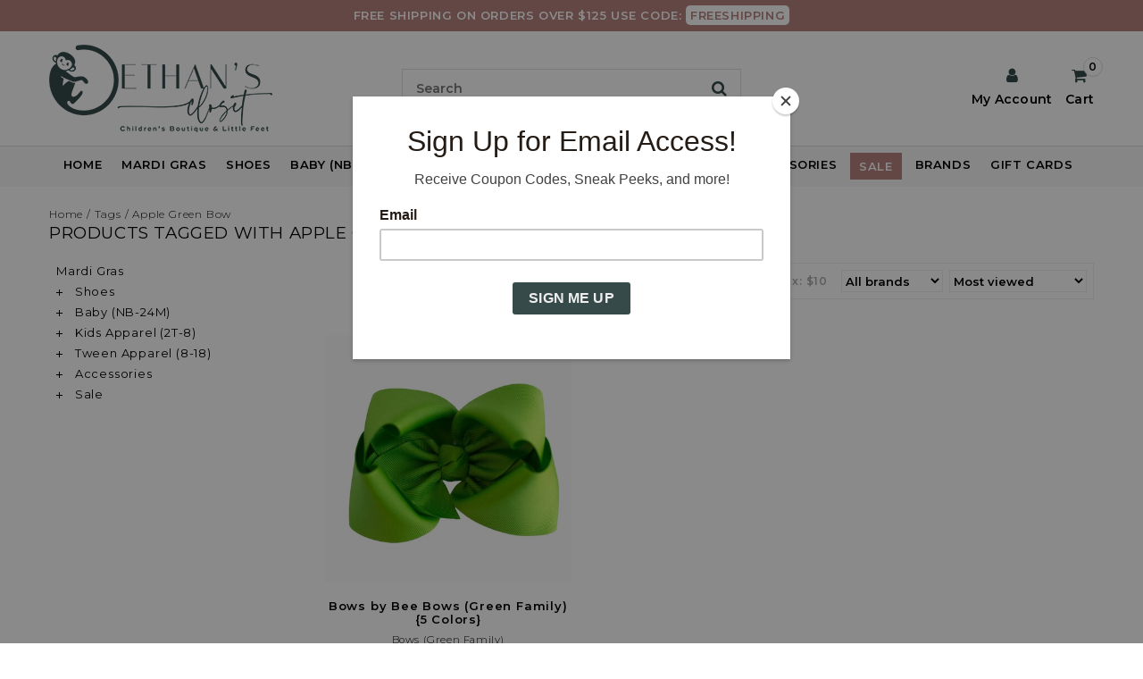

--- FILE ---
content_type: text/css; charset=UTF-8
request_url: https://cdn.shoplightspeed.com/shops/614962/themes/8146/assets/style.css?20250801124531
body_size: 9886
content:
/* Reset */
@import url('https://fonts.googleapis.com/css2?family=Italiana&display=swap');
html, body, div, span, applet, object, iframe, h1, h2, h3, h4, h5, h6, p, blockquote, pre, a, abbr, acronym, address, big, cite, code, del, dfn, em, img, ins, kbd, q, s, samp, small, strike, strong, sub, sup, tt, var, b, u, i, center, dl, dt, dd, ol, ul, li, fieldset, form, label, legend, table, caption, tbody, tfoot, thead, tr, th, td, article, aside, canvas, details, embed, figure, figcaption, footer, header, hgroup, menu, nav, output, ruby, section, summary, time, mark, audio, video {
	margin: 0;
	padding: 0;
	border: 0;
	font-size: 100%;
	font: inherit;
  text-transform: capitalize;
}
article, aside, details, figcaption, figure, fooster, header, hgroup, menu, nav, section {
	display: block;
}
blockquote, q {
	quotes: none;
}
blockquote:before, blockquote:after, q:before, q:after {
	content: '';
	content: none;
}
table {
	border-collapse: collapse;
	border-spacing: 0;
}
/* Basics */
body {
  font-weight: bold;
	font-size: 13px;
	letter-spacing: 0.6px;
	line-height: 1.8;
	-webkit-font-smoothing: antialiased;
	-webkit-text-size-adjust: 100%;
}
.container {
	background: #fff;
}
.content {
	border-left: 1px solid;
	margin-left: -1px;
}
.page-title {
	margin-bottom: 0px;
}
.page-title .title h1 {
	margin-top: 10px;
	letter-spacing: 0.8px;
	margin-bottom: 0px;
}
html {
	overflow: -moz-scrollbars-vertical;
	overflow-y: scroll;
}
.left {
	float: left!important;
}
.right {
	float: right!important;
}
.center {
	text-align: center;
	margin: auto;
}
.hidden {
	display: none;
}
/* Typography */
h1, h2, h3, h4, h5, h6 {
	font-weight: 500;
	line-height: 1.2125em;
	margin-bottom: 0.2em;
}
h1 {
  font-weight: bold;
	font-size: 1.6875em;
	text-transform: uppercase;
}
h2 {
	font-size: 1.4375em;
	text-transform: uppercase;
}
h3 {
  font-weight: bold;
  
	font-size: 1.375em;
	text-transform: uppercase;
}
h4 {
	font-size: 1.375em;
}
h5 {
	font-size: 1.375em;
}
h6 {
	font-size: 1.375em;
}
a h3 {
	text-decoration: none;
}
p {
	margin: 10px 0 0 0;
}
p img {
	margin: 0;
}
em {
	font-style: italic;
}
strong {
	font-weight: 600;
}
small {
	font-size: 90%;
}
hr {
	border: solid #f0f0f0;
	border-width: 1px 0 0;
	clear: both;
	margin: 0px;
	height: 0;
	width: 100%;
}
a, a:active, a:focus {
	outline: 0;
}
a:hover {
	color: #7c7c7c;
	-moz-transition: color 0.3s ease;
	-webkit-transition: color 0.3s ease;
	transition: color 0.3s ease;
}
.no-underline a, a.no-underline {
	text-decoration: none;
}
.line-through {
	text-decoration: line-through;
}
.line-through {
	color: #a9a9a9;
}
.text-left {
	text-align: left;
}
.text-right {
	text-align: right;
}
.text-center {
	text-align: center;
}
.text-justify {
	text-align: justify;
}
/* Links */
a {
	text-decoration: underline;
	outline: 0;
}
p a, p a:visited {
	line-height: inherit;
}
/* List */
ul, ol {
	list-style-position: inside;
}
.no-list-style ul, ul.no-list-style {
	list-style: none outside;
}
ul ul, ul ol, ol ol, ol ul {
	margin: 0.1em 0 0.1em 1em;
	font-size: 90%;
}
/* Input */
input[type="text"], input[type="password"], input[type="email"], textarea, select {
	padding: 6px 12px;
	outline: none;
	margin: 0;
	display: inline-block;
	background: #fff;
	-webkit-font-smoothing: antialiased;
	-webkit-text-size-adjust: 100%;
	height: 30px;
	with: 180px;
	border: 1px solid #dfdfdf;
	color: #b6b6b6;
}
input[type="text"], input[type="password"], input[type="email"], textarea {
	-webkit-appearance: none;
}
select {
	padding: 0;
}
textarea {
	min-height: 60px;
}
label {
	margin-right: 10px;
	display: inline-block;
}
input[type="checkbox"] {
	display: inline;
}
.clear {
	clear: both;
}
/* Buttons */
a.btn, .button, input[type="submit"], input[type="reset"], input[type="button"] {
	display: inline-block;
	font-size: 13px;
	text-decoration: none;
	cursor: pointer;
	padding: 6px 12px;
	text-transform: uppercase;
	text-align: center;
}
/* Select */
.select-wrap {
	margin-bottom: 8px;
}
.select-wrap .select {
	float: left;
	padding: 1px 8px;
	text-align: left;
	position: relative;
	z-index: 999;
}
.select-wrap .select .selected {
	margin-right: 20px;
}
.select-wrap .select ul {
	overflow: hidden;
	border-radius: 0px 0px 2px 2px;
	margin: 0px;
}
.select-wrap .select ul li, .select-wrap .select ul a {
	display: block;
}
/* Bootstrap */
.row.no-margin {
	margin-bottom: 0px;
}
.no-gutter > [class*='col-'], [class*='col-'].no-padding {
	padding-right:0;
	padding-left:0;
}
.products .col-md-2 {
	width: 20%!important;
	width: 20%!important;
}
.breadcrumbs {
	margin-top: 20px;
	font-weight: 300;
	letter-spacing: 0.8px;
	font-size: 12px;
}
.uppercase {
	text-transform: uppercase;
}
/* Header */
.offerbar {
	text-align: center;
	height: auto;
	background-color: black;
	color: white;
	line-height: 35px;
	font-size: 13px;
	font-weight: 600;
}
header {
	position: relative;
	min-height: 64px;
}
#formSearch input {
	background-image: url(search-icon.png);
	background-repeat: no-repeat;
	background-position: 177px;
	width: 201px;
	-moz-transition: all 0.3s;
	-webkit-transition: all 0.3s;
	transition: all 0.3s;
}
#formSearch input:hover {
	-moz-box-shadow: inset 0 0 3px #e5e5e5;
	-webkit-box-shadow: inset 0 0 3px #e5e5e5;
	box-shadow: inset 0 0 3px #e5e5e5;
	border: 1px solid #d5d5d5;
	-moz-transition: all 0.3s;
	-webkit-transition: all 0.3s;
	transition: all 0.3s;
}
#formSearch input:focus {
	border: 1px solid #adadad;
	-moz-transition: all 0.3s;
	-webkit-transition: all 0.3s;
	transition: all 0.3s;
}
header .customhallmarks {
	text-align: center;
	margin: 0 auto;
	width: 500px;
	margin-top: 18px;
}
header .customhallmarks a {
	text-decoration: none;
}
header .customhallmarks a img {
	margin-right: 20px;
}
.usp {
	align-content: center;
	-webkit-align-content: center;
	align-items: center;
	-webkit-align-items: center;
	border: 1px solid;
	display: -webkit-flex;
	display: flex;
	flex-wrap: wrap;
	-webkit-flex-wrap: wrap;
	justify-content: space-evenly;
	-webkit-justify-content: space-evenly;
	-webkit-justify-content: space-around;
	line-height: 29px;
	min-height: 30px;
	width: 100%;
}
.usp li {
	display: inline;
	margin: 0 15px;
	font-size: 12px;
	letter-spacing: 0.8px;
	font-weight: 600;
}
/* Topbar */
.topbar {
	letter-spacing: 0.2px;
	font-size: 12px;
	text-transform: uppercase;
	padding-top: 20px;
}
.topbar a {
	font-size: 12px;
}
.topbar ul {
	padding: 0px;
}
.topbar .select-wrap {
	margin-top: 6px;
}
.topbar .select-wrap .select {
	padding: 0px 0px;
}
.topbar .select-wrap .select .dropdown {
	display: none;
	position: absolute;
	margin-top: -1px;
	cursor: pointer;
	padding: 5px;
	padding-left: 5px;
	padding-top: 2px;
	-moz-transition: all 0.4s all;
	-webkit-transition: all 0.4s all;
	transition: 0.4s all;
	background-color: white;
}
.topbar .select-wrap .select .selected {
	margin-right: 15px;
	cursor: pointer;
}
.arrow-down {
	width: 0;
	height: 6px;
	border-top: 4px solid black;
	border-left: 3px solid transparent;
	border-right: 3px solid transparent;
	display: inline-block;
	cursor: pointer;
}
/* Shopping Cart */
.cart {
	position: relative;
}
.cart a:hover {
	color: #000;
}
.cart .cartcontent {
	width: 280px;
	position: absolute;
	z-index: 999999;
	right: 0px;
	background-color: white;
	border: 1px solid;
	padding: 20px;
	padding-top: 0px;
	display: none;
}
.cart .cartcontent .active-arrow {
	/*width: 0;
	border-top: 10px solid;
	border-left: 9px solid transparent;
	border-right: 9px solid transparent;
	cursor: pointer;
	position: absolute;
	top: 0px;
	z-index: 99999;
	right: 129px;*/
	display: none;
}
.products.products-cart {
	width: 240px;
	margin-top: 0px;
	padding-right: 0px;
}
.products.products-cart .product {
	margin-top: 20px;
}
.products.products-cart .product h4 a:hover {
	color: #7c7c7c;
}
.productsCart-info {
	margin-left: 20px;
	text-transform: none;
}
.productsCart-info p, .productsCart-info p strong {
	font-weight: 300;
	margin-top: 0px;
}
.cart .cartcontent .sum {
	border-top: 1px solid;
	margin-top: 20px;
	font-weight: 600;
}
.cart .cartcontent .sum strong {
	float: right;
	font-weight: 500;
}
.cart .cartcontent .buttons {
	margin-top: 30px;
}
.cart .cartcontent .buttons a:first-of-type {
	float: left;
	width: 114px;
	display: inline-block;
	height: 30px;
	line-height: 30px;
	text-align: center;
}
.cart .cartcontent .buttons a:nth-of-type(2) {
	float: right;
	width: 114px;
	display: inline-block;
	height: 30px;
	line-height: 30px;
	text-align: center;
}
/* Navbar */
nav {
	position: relative;
	min-height: 40px;
	display: table;
	width: 100%;
}
nav ul, nav ul li {
	margin: 0px;
}
nav .item {
	float: left;
	padding-right: 30px;
	height: 40px;
}
nav>ul {
	margin-left: 20px;
}
nav .item .itemLink {
	display: block;
	position: relative;
	z-index: 2;
	text-transform: uppercase;
	line-height: 40px;
	font-size: 13px;
	font-weight: bold;
	padding-left: 7px;
	padding-right: 7px;
}
.active-arrow {
	width: 0;
	border-top: 10px solid black;
	border-left: 9px solid transparent;
	border-right: 9px solid transparent;
	cursor: pointer;
	display: none;
	position: absolute;
	z-index: 99999;
}
nav .item.sub.hover .active-arrow {
	display: inline-block;
}
nav .subnavBlock {
	display: none;
	position: absolute;
	margin-top: -1px;
	z-index: 10;
	width: 100%;
	height: 302px;
	left: 0px;
	background-color: white;
}
nav .subnavBlock .catBanner {
	height: 100%;
	overflow: hidden;
}
nav .subnavBlock .catBanner img {
	float: left;
	position: absolute;
	left: 50%;
	margin-left: -250px;
}
nav .subnavBlock img {
	float: left;
}
nav .subnavBlockSmall {
	display: none;
	margin-top: -1px;
	z-index: 10;
	background-color: white;
	border: 1px solid black;
	min-width: 300px;
	min-height: 300px;
	position: absolute;
	padding-left: 20px;
	margin-left: -60px;
	padding-right: 30px;
}
nav .subnavBlockSmall h3 {
	padding-left: 0px;
	border-bottom: 1px solid #ededed;
	padding-bottom: 5px;
	display: block;
}
nav .subnavWrap {
	height: 100%;
}
nav .subnavWrap .subnav {
	padding: 15px;
	margin: 0;
	height: 140px;
	height: 100%;
	column-gap: 22px;
	-webkit-column-gap: 15px;
	-moz-column-gap: 22px;
	column-fill: auto;
	-webkit-column-fill: auto;
	-moz-column-fill: auto;
	overflow: hidden;
	z-index: 10;
}
nav .col-sm-6.subnavWrap .subnav {
	column-count: 3;
	-webkit-column-count: 3;
	-moz-column-count: 3;
}
nav .col-sm-12.subnavWrap .subnav {
	column-count: 4;
	-webkit-column-count: 4;
	-moz-column-count: 4;
}
nav .subnavWrap .subnav li {
	margin: 0 0 8px 10px;
	line-height: 1.5em;
}
nav .subnavWrap .subnav .subitem {
	background-color: white;
	margin-left: 20px;
}
nav .subnavWrap .subnav .subitemLink {
	display: inline-block;
	font-weight: 300;
	font-size: 1.2em;
}
nav .subnavWrap .subnav .subitem .subitemLink:hover {
	color: #b0b0b0;
}
nav .subnavWrap .subnav .subnav {
	top: 0;
	left: 80%;
	z-index: 980;
}
nav .subnavWrap .subnav .subnav .subitemLink {
	padding: 8px;
}
nav .subnavWrap .subnav li ul .subsubitem {
    margin: 6px 0 0 6px;
}
nav .subnavBlockSmall .subnavSmall {
	margin-top: 10px;
	-moz-column-count: 3;
	-webkit-column-count: 3;
	column-count: 3;
}
nav .subnavBlockSmall .subnavSmall li a {
	display: block;
	white-space: nowrap;
	text-decoration: none;
	padding-top: 4px;
	padding-bottom: 4px;
	font-weight: 300;
	letter-spacing: 0.8px;
	font-size: 11.5px;
}
nav h3 {
	text-transform: uppercase;
	font-size: 14px;
	letter-spacing: 0.8px;
	padding-left: 20px;
	padding-top: 20px;
	display: inline-block;
	font-weight: 500;
}
/* Footerbar */
.footerBar h3 {
	font-size: 13px;
	float: left;
	font-weight: 600;
	letter-spacing: 1.2px;
	padding-top: 17px;
	margin: 0px;
	margin-right: 20px;
	margin-bottom: 16px;
}
.footerBar .follow h3 {
	margin-right: 0px;
}
.footerBar .newsletter form {
	float: left;
}
.footerBar .newsletter #formNewsletterEmail {
	float: left;
	margin-top: 9.5px;
	border: 0px;
	width: 161px;
}
.footerBar .newsletter .btn {
	height: 30px;
	line-height: 13px;
	margin-top: 9px;
	margin-left: 5px;
	-moz-transition: all 0.4s;
	-webkit-transition: all 0.4s;
	transition: all 0.4s;
	overflow: hidden;
}
.footerBar .newsletter .btn span {
	font-family: 'Open Sans', helvetica, arial, sans-serif;
}
.footerBar form .btn:hover span {
	opacity: 0;
	-moz-transition: all 0.4s;
	-webkit-transition: all 0.4s;
	transition: all 0.4s;
}
.footerBar form .btn::before {
	left: 0;
	top: -50px;
	position: absolute;
	height: 100%;
	width: 100%;
	-webkit-transition: all 0.3s;
	-moz-transition: all 0.3s;
	transition: all 0.3s;
	font-size: 16px;
	text-align: center;
}
.footerBar form .btn:hover::before {
	top: 8px;
}
.footerBar .social-media {
	margin-top: 15px;
}
.footerBar .social-media img {
	float: left;
	width: 21px;
	margin-left: 6px;
}
/* Footer */
footer small {
	font-size: 11.3px;
	font-weight: 300;
}
footer h4 {
	font-size: 13px;
	font-weight: 500;
	margin-bottom: 5px;
}
footer a {
	text-decoration: none;
	letter-spacing: 0.8px;
}
footer a:hover {
	text-decoration: none;
}
.copyright {
	margin-top: 20px;
	margin-bottom: 20px;
}
/* Footer Features */
footer .footerFeatures .blogsummary {
	font-size: 11.6px;
	margin-top: 0px;
	font-weight: 300;
	letter-spacing: 0.8px;
}
footer .footerFeatures .cropper {
	width: 290px;
	height: 212px;
	overflow: hidden;
	margin-bottom: 16px;
}
footer .footerFeatures .cropper img {
	width: 100%;
}
footer .footerFeatures .hallmarks {
	margin-top: 20px;
	text-align: right;
}
footer .footerFeatures .hallmarks img {
	padding-left: 10px;
}
footer .footerFeatures .readfullpost {
	padding-left: 8px;
	padding-right: 8px;
	padding-top: 3px;
	padding-bottom: 3px;
	display: inline-block;
	margin-top: 5px;
	font-size: 11.6px;
	text-transform: uppercase;
	-moz-transition: background-color 0.2s ease;
	-webkit-transition: background-color 0.2s ease;
	transition: background-color 0.2s ease;
}
footer .footerFeatures .readfullpost:hover {
	text-decoration: none;
	-moz-transition: background-color 0.2s ease;
	-webkit-transition: background-color 0.2s ease;
	transition: background-color 0.2s ease;
}
footer .footerFeatures .blockFirst {
	float: left;
	padding-right: 20px;
}
footer .footerFeatures .blockSecond {
	float: left;
	padding-right: 20px;
}
footer .footerFeatures .blogWrapper {
	margin-bottom: 19px;
}
footer .footerFeatures .blockWrapper {
	float: left;
	padding-bottom: 16px;
}
footer .footerFeatures .blockThird {
	float: right;
}
footer .footerFeatures .blockThird .productInfo {
	font-size: 11.4px;
	font-weight: 500;
	text-align: center;
	margin-top: 10px;
}
footer .footerFeatures .blockThird .productInfo h4 {
	margin-bottom: 0px;
}
footer .footerFeatures .blockThird .facebook_feed {
	margin-top: -15px;
}
footer .footerFeatures .blockThird .twitter_feed {
	height: 252px;
	overflow: hidden;
	margin-top: -15px;
}
footer .footerFeatures .blogText {
	padding-left: 20px;
	max-width: 216px;
}
footer .footerFeatures h3, .tags h3 {
	font-size: 13px;
	font-weight: 600;
	margin-bottom: 16px;
	letter-spacing: 0.8px;
}
.tags {
	margin-bottom: 30px;
}
footer .footerFeatures #pinterest-container>span {
	box-shadow: none!important;
	padding: 0px!important;
}
footer .footerFeatures #pinterest-container>span>span:first-of-type {
	height: 0px!important;
}
/* Service Footer */
.serviceFooter .row {
	margin-top: 20px;
	font-size: 11.6px;
}
.serviceFooter li {
	list-style: none;
}
.serviceFooter li a {
	font-weight: 300;
	text-decoration: none;
}
.serviceFooter strong {
	font-weight: 500;
}
.serviceFooter .contact-description, .contact {
	font-weight: 300;
	overflow: hidden;
}
.serviceFooter .contact-description {
	margin-bottom: 10px;
	display: inline-block;
}
.serviceFooter .paymentMethods img {
	margin-bottom: 4px;
}
#updatesWidth {
	font-size: 13px;
	font-weight: 800;
}
/* Slider */
.headline .slider-prev {
	left: 20px;
}
.headline .slider-prev, .headline .slider-next {
	position: absolute;
	top: 50%;
	margin-top: -26px;
	opacity: 0;
	transition: all 0.3s;
}
.headline .slider-next {
	right: 20px;
}
.headline {
	position: relative;
}
.headline:hover .slider-prev, .headline:hover .slider-next {
	opacity: 1;
	transition: all 0.3s;
}
.slider {
	width: 100%;
	overflow: hidden;
}
.slider ul {
	width: 20000em;
	position: relative;
	list-style: none;
	margin: 0;
	padding: 0;
}
.slider li {
	float: left;
}
.slider img {
	display: block;
	max-width: 100%;
}
.slider-pagination {
	position: absolute;
	width: 100%;
	text-align: center;
	line-height: 0px;
	bottom: 15px;
	right: 0px;
	left: 0px;
}
.slider-pagination a {
	display: inline-block;
	height: 10px;
	width: 10px;
	-webkit-border-radius: 10px;
	-moz-border-radius: 10px;
	border-radius: 10px;
	text-indent: -9999px;
	margin: 0px 6px;
	padding: 0px;
	opacity: 0.5;
}
.slider-pagination a.active {
	opacity: 1;
}
/* Large Banners */
.banner {
	margin-top: 16px;
}
.banner .textbackground h4 {
	padding-left: 12px;
	padding-right: 12px;
	margin: 0px;
	padding-bottom: 9px;
	padding-top: 9px;
	font-size: 15px;
	letter-spacing: 0.8px;
}
.banner .textbackground {
	position: absolute;
	bottom: 25%;
	margin-right: 8px;
}
/* Small Banners */
.banner .imagehover {
	display: block;
	position: absolute;
	width: 100%;
}
.banner a:hover .imagehover {
	background-color: rgba(255, 255, 255, 0.1);
	-moz-transition: all 0.2s;
	-webkit-transition: all 0.2s;
	transition: all 0.2s;
}
.banner a:hover .textbackgroundSmall {
	opacity: 0.6;
	-moz-transition: all 0.2s;
	-webkit-transition: all 0.2s;
	transition: all 0.2s;
}
.banner .textbackgroundSmall {
	position: absolute;
	bottom: 0px;
	opacity: 0.3;
	height: 40px;
	-moz-transition: all 0.4s;
	-webkit-transition: all 0.4s;
	transition: all 0.4s;
	background-color: black;
	width: -moz-calc(100% - 16px);
	width: -webkit-calc(100% - 16px);
	width: calc(100% - 16px);
}
.banner .smallbanner {
	margin: 0px;
	font-size: 14px;
	letter-spacing: 1px;
	position: absolute;
	bottom: -2%;
	width: -moz-calc(100% - 16px);
	width: -webkit-calc(100% - 16px);
	width: calc(100% - 16px);
	text-align: center;
	margin-bottom: 16px;
}
/* Looks */
.price-look {
	display: none;
}
.fancybox .images {
	position: relative;
	display: inline-block;
	border: 1px solid #ededed;
}
.fancybox .images a {
	display: none;
	cursor: pointer;
	cursor: -moz-zoom-in;
	cursor: -webkit-zoom-in;
	max-height: 500px;
	max-width: 400px;
	overflow: hidden;
}
.fancybox .images a.first {
	display: block;
}
.fancybox .images a img {
	width: 100%;
	height: auto;
	-moz-transform: rotate(0);
}
.fancybox a, .zoom a {
	text-decoration: none;
}
.fancybox .thumbs {
	width: 302px;
}
.fancybox .thumbs a {
	cursor: pointer;
	float: left;
	width: 66px;
	height: 66px;
	margin: 10px 10px 0px 0px;
	border: 1px solid #ededed;
}
.fancybox .thumbs a.active {
	border-color: #ccc;
}
.fancybox .thumbs a.last {
	margin-right: 0px;
}
.fancybox .lookText {
	display: none;
	margin-bottom: 15px;
	float: none;
	text-align: left;
}
.fancybox .lookText p {
	font-size: 11.5px;
	font-weight: 300;
	margin-top: 5px;
}
.fancybox .lookText.first {
	display: block;
	float: left;
}
.fancybox .lookText .lookLinks {
	margin-top: 5px;
	font-size: 11.5px;
}
.fancybox .lookText .lookLinks p {
	margin-top: 15px;
	font-weight: 500;
	color: #d60000;
}
.fancybox .lookText .social-media {
	width: 235px;
	text-align: left;
	margin-top: 5px;
}
.fancybox .lookText .social-media .social-block {
	margin-left: 0px;
	margin-right: 10px;
	margin-top: 10px;
}
.fancybox .lookText .button {
	margin-top: 10px;
	padding: 6px 26px;
	-moz-transition: border-color 0.4s ease;
	-webkit-transition: border-color 0.4s ease;
	transition: border-color 0.4s ease;
	-moz-transition: background-color 0.2s ease;
	-webkit-transition: background-color 0.2s ease;
	transition: background-color 0.2s ease;
}
.fancybox .lookText .button:hover {
	background-color: white;
	-moz-transition: border-color 0.4s ease;
	-webkit-transition: border-color 0.4s ease;
	transition: border-color 0.4s ease;
	-moz-transition: background-color 0.2s ease;
	-webkit-transition: background-color 0.2s ease;
	transition: background-color 0.2s ease;
}
.fancybox .lookText .lookLinks a {
	text-decoration: underline;
}
.lookWrapper {
	text-align: center;
	margin-top: 50px;
}
.innerWrapper {
	border-top: none;
	margin: -15px 0 0 0!important;
	padding-top: 40px;
}
.lookWrapper h2 {
	text-align: center;
	display: inline-block;
	background-color: white;
	z-index: 9;
	padding-left: 10px;
	padding-right: 10px;
	font-size: 32px;
    font-family: "Italiana", sans-serif;
}
.fancybox .lookWrapper .images {
	float: left;
	padding-left: 0!important;
	padding-right: 0!important;
}
.fancybox .lookWrapper .imagehover {
	width: 360px;
	height: 100%;
	display: block;
	position: absolute;
	-moz-transition: all 0.6s;
	-webkit-transition: all 0.6s;
	transition: all 0.6s;
}
.fancybox .lookWrapper span.glyphicon {
	display: none;
	font-size: 16px;
	line-height: 25px;
	padding: 10px;
	border-radius: 45px;
	height: 45px;
	width: 45px;
	top: 50%;
	margin-top: -25px;
	margin-left: -25px;
	left: 50%;
	position: absolute;
	color: white;
	-moz-transition: all 0.5s;
	-webkit-transition: all 0.5s;
	transition: all 0.5s;
}
.fancybox .images>a:hover .imagehover {
	display: block;
	background-color: rgba(255, 255, 255, 0.2);
	-moz-transition: all 0.6s;
	-webkit-transition: all 0.6s;
	transition: all 0.6s;
}
.fancybox .images>a:hover span.glyphicon {
	display: block;
	background-color: rgba(0, 0, 0, 0.7);
	-moz-transition: all 0.5s;
	-webkit-transition: all 0.5s;
	transition: all 0.5s;
}
.fancybox .lookWrapper .thumbs .imagehover {
	width: 75px;
	height: 102px;
	display: block;
	position: absolute;
	-moz-transition: all 0.5s;
	-webkit-transition: all 0.5s;
	transition: all 0.5s;
}
.fancybox .lookWrapper .thumbs a:hover .imagehover {
	background-color: rgba(255, 255, 255, 0.2);
	-moz-transition: all 0.5s;
	-webkit-transition: all 0.5s;
	transition: all 0.5s;
}
.fancybox .lookWrapper .thumbs span.glyphicon {
	font-size: 14px;
	line-height: 19px;
	border-radius: 40px;
	height: 40px;
	width: 40px;
	top: 57%;
	left: 57%;
	-moz-transition: all 0.9s;
	-webkit-transition: all 0.9s;
	transition: all 0.9s;
}
.fancybox .lookWrapper .thumbs a:hover span.glyphicon {
	display: block;
	background-color: rgba(0, 0, 0, 0.7);
	-moz-transition: all 0.9s;
	-webkit-transition: all 0.9s;
	transition: all 0.9s;
}
.fancybox .lookWrapper .thumbs a {
	position: relative;
}
.fancybox .lookWrapper .thumbs {
	width: 86px;
	float: left;
	margin-right: 20px;
}
.fancybox .lookWrapper .thumbs a {
	width: 77px;
	height: 104px;
	margin: 0px;
	margin-left: 10px;
	margin-bottom: 10px;
	border: 1px solid #ededed;
}
.fancybox .lookWrapper h3 {
	text-transform: initial;
	font-size: 15px;
}
.fancybox {
	float: left;
}
.longbanner {
	float: left;
	margin-top: 10px;
}
.featured_products .clearfix-product {
	clear: none!important;
}
/* Instafeed */
.instafeed {
	margin-top: 26px;
	text-align: center;
	margin-bottom: 25px;
}
.instafeed h2 {
	text-align: center;
	display: inline-block;
	background-color: white;
	z-index: 9;
	padding-left: 10px;
	padding-right: 10px;
	font-size: 22px;
}
#instafeed {
	padding-top: 25px;
	border-top: 1px solid;
	margin-top: -16px;
}
#instafeed a {
	width: 50%;
	height: 50%;
	overflow: hidden!important;
	display: inline-block;
	position: relative;
}
#instafeed a:before {
	display: block;
	content: " ";
	width: 100%;
	padding-top: 100%;
}
#instafeed a img {
	padding: 5px;
	position: absolute;
	top: 0;
	bottom: 0;
	left: 0;
	right: 0;
	width: 100%;
}
#instafeed p {
	font-weight: 300;
	margin-top: 0px;
}
/* New Products */
.featured {
	position: relative;
	margin-top: 50px;
	text-align: center;
	padding: 0px;
}
.featured .slider {
	height: 100%;
	margin: 40px auto 0 auto;
	overflow: hidden;
	position: relative;
}
.featured .border {
	border-top: none;
	margin-top: -15px;
/* 	margin-bottom: 50px; */
}
.featured h2 {
	text-align: center;
	display: inline-block;
	background-color: white;
	z-index: 9;
	padding-left: 10px;
	padding-right: 10px;
	font-size: 32px;
  font-family: "Italiana", sans-serif;
}
.featured .productInfo h4 {
	font-size: 11.5px;
	margin-top: 15px;
	font-weight: 600;
}
.featured .slider-prev img {
	float: left;
	margin-top: -200px;
	position: relative;
}
.featured .slider li {
	width: 260px;
	margin-left: 18px;
	margin-right: 18px;
}
.featured .slider-next img {
	float: right;
	margin-top: -200px;
	position: relative;
}
.newProduct {
	position: relative;
}
.newProduct .new {
	border-radius: 50%;
	position: absolute;
	top: 20px;
	left: 20px;
	width: 45px;
	height: 45px;
	text-align: center;
	line-height: 45px;
/* 	bottom: -5px; */
	text-transform: uppercase;
	font-weight: 600;
	letter-spacing: 0.8px;
	-moz-transition: all 0.3s;
	-webkit-transition: all 0.3s;
	transition: all 0.3s;
}
.newProduct a {
	width: 160px;
	height: 200px;
}
.newProduct a:hover .new {
	width: 55px;
	height: 55px;
	line-height: 55px;
	-moz-transition: all 0.3s;
	-webkit-transition: all 0.3s;
	transition: all 0.3s;
	font-size: 15px;
}
/* Product Features */
.product .image-wrap {
	position: relative;
}
.product .image-wrap .producthover {
	position: absolute;
	opacity: 0;
	width: 100%;
	height: 35px;
	line-height: 33px;
	background-color: white;
	bottom: 0px;
	text-align: center;
	border-top: 1px solid #ededed;
	text-transform: uppercase;
	-moz-transition: all 0.4s;
	-webkit-transition: all 0.4s;
	transition: all 0.4s;
}
.product .image-wrap .producthover a {
	text-decoration: none;
	letter-spacing: 0.5px;
	font-size: 14px;
}
.product .image-wrap:hover .producthover {
	opacity: 1;
	bottom: 15px;
	-moz-transition: all 0.4s;
	-webkit-transition: all 0.4s;
	transition: all 0.4s;
}
.product .image-wrap .sold-out {
	position: absolute;
	top: 50%;
	text-align: center;
	width: 100%;
	margin-top: -15px;
}
.product .image-wrap .uitverkocht {
	padding-top: 3px;
	padding-bottom: 3px;
	text-transform: uppercase;
	width: 100%;
	display: block;
}
.product .image-wrap .productdiscount {
	width: 45px;
	height: 45px;
	border-radius: 50%;
	text-align: center;
	line-height: 45px;
	position: absolute;
	top: -10px;
	right: -10px;
}
/* Left Navigation */
.leftNav {
	margin-top: 20px;
	letter-spacing: 0.8px;
}
.leftNav li {
	list-style: none;
}
.leftNav a {
	text-decoration: none;
}
.leftNav .item {
	font-weight: 500;
	cursor: pointer;
}
.leftNav .subitemLink {
	font-weight: 300;
}
.leftNav .item .navbarleft_subnav {
	margin-left: 20px;
}
.leftNav .item.active .navbarleft_subnav {
	margin-left: 20px;
}
.leftNav img {
	margin-right: 10px;
}
/* Collection Right Side */
.categoryTitelContainer h1 {
	text-align: center;
	font-size: 36px;
	font-weight: 300;
	letter-spacing: 0.8px;
	color: white;
	position: absolute;
	top: 50%;
	transform: translateY(-50%);
	word-break: break-word;
	left: 0;
	right: 0;
}
.categoryTitelContainer {
	color: #fff;
	width: 31%;
	margin-right: 0px!important;
}
.collectioncontent {
	width: 720px;
	font-weight: 300;
}
.filters {
	padding-right: 0px;
	margin-top: 20px;
	border: 1px solid #ededed;
	min-height: 40px;
}
.filters label {
	line-height: 37px;
	margin-right: 15px;
	color: #a9a9a9;
	letter-spacing: 0.8px;
}
.price-filter {
	font-size: 80%;
	margin-top: 9px;
	margin-right: 15px;
}
.price-filter .min, .price-filter .max {
	float: left;
	color: #a9a9a9;
	letter-spacing: 0.8px;
	font-size: 12px;
}
.price-filter .min {
	margin-right: 5px;
}
#collection-filter-price {
	height: 12px;
	border: 1px solid #858585;
	margin: 5px 4px 8px 8px;
	position: relative;
	width: 100px;
	float: left;
	margin-right: 10px;
}
#collection-filter-price .ui-slider-range {
	border: 1px solid #858585;
	margin: -1px 0 0 -1px;
	position: absolute;
	height: 12px;
}
#collection-filter-price .ui-slider-handle {
	display: block;
	position: absolute;
	width: 7px;
	height: 16px;
	border: 0;
	top: -3px;
	margin-left: -5px;
	cursor: col-resize;
	border: 1px solid #858585;
	background-color: white;
	outline: none;
}
.filter {
	margin-top: 15px;
}
.filter strong {
	font-weight: 400;
}
.filter label {
	font-weight: 300;
}
select.brand, select.sort {
	border: 1px solid #ededed;
	height: 25px;
	margin-right: 7px;
	margin-top: 7px;
	color: black;
}
.no-products-found {
	text-align: center;
	margin-top: 10px;
}
/* Collection List Style */
.grid-list div {
	cursor: pointer;
}
.grid-list .grid {
	padding: 5px;
	line-height: 27px;
	height: 39px;
	width: 42px;
	text-align: center;
	border-left: 1px solid #ededed;
}
.grid-list .grid img {
	width: 15px;
}
.grid-list .list {
	padding: 5px;
	line-height: 27px;
	height: 39px;
	width: 42px;
	text-align: center;
	border-right: 1px solid #ededed;
	border-left: 1px solid #ededed;
}
.pager {
	margin-top: 40px;
	padding-left: 15px;
	padding-right: 15px;
	font-weight: 300;
}
.pager ul {
	border: 1px solid #e5e5e5;
}
.pager ul li {
	float: left;
}
.pager ul li a {
	float: left;
	padding: 5px 13px;
	line-height: 20px;
	text-decoration: none;
	border-right: 1px solid #f0f0f0;
}
.pager ul li a .glyphicon {
	font-size: 10px;
	line-height: 18px;
}
.pager ul li:last-child a {
	border-right: 0px;
}
.pager ul li.active a {
	background-color: #f7f7f7;
}
.pager ul li.disabled {
	pointer-events: none;
	opacity: 0.5;
}
/* Catalog */
.category a {
	text-decoration: none;
}
.category a h3 {
	text-transform: none;
	font-size: 13px;
	letter-spacing: 0.8px;
}
.categories .col-md-3 {
	margin-bottom: 20px;
}
.categories .category a h3 {
	font-size: 16px;
	padding-top: 10px;
	text-transform: uppercase;
	letter-spacing: 0.8px;
	font-weight: 600;
}
.categories .category {
	text-align: center;
	min-height: 190px;
}
.categories .category img.img-responsive {
    border-radius: 50%;
}
.categories {
	margin-top: 27px;
}
/* Product */
.product {
	margin-top: 40px;
}
.product.last {
	margin-right: 0px;
}
.product .info {
	margin-top: 20px;
	min-height: 45px;
}
.product .info a h3 {
	text-transform: none;
	font-size: 13px;
	letter-spacing: 0.8px;
}
.productDescription {
	display: block;
	max-height: 43px;
	overflow: hidden;
	font-size: 11.6px;
	font-weight: 200;
	margin-top: 5px;
}
.product-wrap {
	margin-top: 10px;
	margin-bottom: 0px;
}
.zoombox.fancybox {
	line-height: 0px;
}
.zoombox.fancybox .images {
	position: relative;
	display: inline-block;
	border: 1px solid #ededed;
	border-radius: 2px;
}
.zoombox.fancybox .images a {
	display: none;
	cursor: pointer;
	cursor: -moz-zoom-in;
	cursor: -webkit-zoom-in;
	overflow: hidden;
	width: 100%;
	height: auto;
}
.zoombox.fancybox .zoomImg {
	width: auto;
	height: auto;
}
.zoombox.fancybox .images a.first {
	display: block;
}
.thumbsWrapper .thumbs a {
	cursor: pointer;
}
.thumbsWrapper .thumbs a {
	border: 1px solid #ededed;
	margin-bottom: 10px;
	width: 77px;
	height: 102px;
	margin-right: 11px;
	float: left;
}
.thumbsWrapper .thumbs a.last {
	margin-right: 0px;
}
.thumbsWrapper {
	padding-right: 0px;
}
/* Product Share */
.sharethis-inline-share-buttons {
	padding-top: 40px;
}
.social-media .social-block {
	display: inline-block;
	vertical-align: top;
	margin-left: 5px;
}
.social-media .social-block.social-block-google {
	width: 57px;
	height: 20px;
}
.social-media .social-block.social-block-twitter {
	width: 94px;
	height: 20px;
}
.social-media .social-block.social-block-addthis {
	width: 20px;
	height: 16px;
	padding: 2px 0;
}
.social-media .fb_iframe_widget {
	line-height: 17px;
}
.social-media {
	margin-top: 20px;
	font-size: 11.6px;
	padding-left: 0px;
	line-height: 17px;
}
/* Product Details */
.product-details .price {
  font-weight: bold;
	font-size: 16px;
	line-height: 22px;
	border-bottom: 1px solid #ededed;
	padding-bottom: 20px;
	margin-bottom: 15px;
}
.product-details .price small {
  font-style: italic;
	font-size: 11px;
	font-weight: 300;
}
.product-details .line-through {
	color: black;
	font-weight: 300;
	font-size: 12px;
}
.product-details h1 {
	text-transform: none;
	font-size: 18px;
}
.product-details p {
	font-size: 11.6px;
	font-weight: 300;
	margin-bottom: 5px;
}
.cart-wrap .discount {
	margin-bottom: 30px;
}
.product-discounts {
	color: #d60000;
	margin-bottom: 15px;
}
.out-of-stock {
	color: #d60000;
}
.cart-wrap label select {
	display: block;
}
.cart-wrap dt, .cart-wrap dd {
	display: inline-block;
	margin-bottom: 15px;
}
.cart-wrap dd {
	font-weight: 300;
}
.quantity input {
	width: 35px;
	text-align: center;
	height: 35px;
	line-height: 16px;
	display: block;
	float: left;
	padding: 8px 5px;
	font-size: 11.6px;
	color: black;
}
.quantity label {
	line-height: 30px;
}
.quantity .change {
	float: left;
	width: 16px;
	height: 35px;
	margin-right: 10px;
	border: 1px solid #ededed;
	border-left: 0px;
	background-color: #f2f2f2;
}
.quantity .change a {
	display: block;
	text-align: center;
	text-decoration: none;
	line-height: 12px;
	padding: 2px;
}
.product-configure {
	margin-bottom: 15px;
}
.product-configure label {
	display: inline-block;
	font-size: 11.6px;
}
.product-configure-custom-option-date select {
	width: 100px;
	margin-right: 15px;
}
.product-configure-options-option select {
	border: 1px solid #ededed;
	height: 25px;
	margin-right: 7px;
	margin-top: 7px;
	min-width: 120px;
	color: black;
}
.product.list {
	width: 100%;
}
.product.list .image-wrap {
	margin-right: 20px;
}
.product.list p {
	font-weight: 300;
	padding-bottom: 20px;
}
.actions-wrap>ul {
	width: 450px;
}
.cart-wrap {
	font-size: 11.6px;
}
/* Product Information Tabs */
.tabs {
	margin-top: 40px;
}
.tabs ul {
	margin: 0;
	padding: 0;
	margin-bottom: -1px;
}
.tabsTitel ul li a {
	list-style-type: none;
}
.tabs ul li {
	padding-left: 2px;
	margin-top: 6px;
	list-style: none;
}
.tabs ul li h4 {
	border-top: 1px solid #ededed;
}
.tabs ul li a {
	border-bottom: 0;
	display: block;
	text-decoration: none;
}
.tabs ul li a img {
	position: absolute;
	right: 0px;
	top: 14px;
}
.tabs ul li a h4 {
	font-size: 12px;
	letter-spacing: 0.8px;
	text-transform: uppercase;
	padding-top: 10px;
	padding-bottom: 9px;
	position: relative;
}
.tabs ul li.active a {
	padding-bottom: 1px;
}
.tabsPages {
	line-height: 1.5;
	width: 100%;
}
.tabsPages .page {
	display: none;
	max-height: 300px;
	overflow: auto;
	font-size: 11.6px;
	font-weight: 300;
	padding-top: 10px;
	padding-bottom: 10px;
}
.tabsPages .page.active {
	display: block;
}
.tabsPages .page ul {
	margin: 0px 10px;
	padding: 0px 10px
}
.tabsPages .page ul li {
	list-style-type: disc;
	list-style: disc;
}
.review {
	margin-bottom: 15px;
}
.addReview {
	font-weight: 500;
}
.tags li {
	display: inline-block;
}
.actions-wrap {
	padding-left: 0px;
	margin-top: 10px;
	float: left;
}
.actions-wrap ul li {
	display: inline-block;
}
.actions-wrap ul li a {
	font-weight: 300;
	font-size: 11.6px;
	line-height: 10px;
}
/* Related Products */
.relatedproductstitel {
	margin-top: 50px;
	text-align: center;
}
.relatedproductstitel h3 {
	text-align: center;
	display: inline-block;
	background-color: white;
	z-index: 9;
	padding-left: 20px;
	padding-right: 20px;
}
.relatedproductsContainer {
	border-top: 1px solid black;
	margin: -15px 0 0 0!important;
	z-index: -99;
	padding-left: 0px;
	padding-right: 0px;
}
.relatedProduct {
	margin-top: 20px;
	text-align: center;
}
.relatedProduct h3 {
	text-transform: none;
	font-size: 12px;
	margin-top: 16px;
}
.relatedProduct .productDescription {
	margin-top: 0px;
}
.relatedProduct .info {
	margin-top: 10px;
}
/* Looks Related Products */
.productLookDescription {
	font-size: 11.6px;
	font-weight: 300;
}
.lookproducts {
	padding-left: 0px;
	position: inherit;
}
.lookproducts h1 {
	text-transform: none;
	font-size: 18px;
}
.lookproducts h3 {
	padding-top: 30px;
	margin-bottom: 15px;
	text-align: center;
}
.lookproducts h4 {
	font-size: 12px;
	font-weight: 300;
	text-transform: uppercase;
}
.lookProduct {
	width: 120px;
	text-align: center;
	margin-bottom: 10px;
	margin-right: 19px;
}
.lookProduct img {
	padding: 5px;
}
.lookProduct .info {
	padding-top: 10px;
	height: 60px;
}
.lookProduct.last {
	margin-right: 0px;
}
/* Brands */
.brands {
	text-align: center;
	float: left;
/*	max-height: 180px;*/
	margin: 10px 0;
}
.featured_categories .brands {
	margin: 40px 0 10px;
}
.brands.last {
	margin-right: 0px;
	clear: right;
}
.brands a h3 {
	font-size: 13px;
	padding-top: 10px;
	text-transform: uppercase;
	letter-spacing: 0.8px;
	font-weight: 200;
}
.brands a {
	text-decoration: none;
}
.brands img {
	display: inline;
}
/* Fixed */
.reviews hr {
	margin: 10px 0px;
}
/* .shipping Cost */
.shipping-cost {
	display: inline-block;
	padding-top: 10px;
	font-size: 80%;
}
.wsa-demobar a {
	color: #fff;
	text-decoration: none;
}
/* Blog */
.gui {
	padding-top: 20px;
}
.gui.gui-blog .gui-page-title {
	display: none;
}
.gui-blog-article {
	margin-bottom: 0px!important;
	border-bottom: 0px solid #CCCCCC!important;
}
.gui-blog-article.gui-blog-article-image:nth-of-type(1) {
	padding-top: 0px;
}
.gui-blog-article.gui-blog-article-image header h1:nth-of-type(1) {
	margin-top: 0px;
}
.gui-blog-article.gui-blog-article-image header h1 {
	margin-bottom: 0px;
	width: 700px;
	display: inline-block;
	margin-top: 20px;
}
.gui-blog-article.gui-blog-article-image header h1>a {
	text-decoration: none;
	font-weight: 500;
	text-transform: none;
	font-size: 18px;
}
.gui-blog-article.gui-blog-article-image header ul li {
	list-style: none;
	font-weight: 200;
	margin-bottom: 10px;
	font-size: 12px;
}
.gui-blog-article-more {
	float: right;
}
.gui-blog-article-more a {
	color: white!important;
	background-color: black;
	text-transform: uppercase;
	padding-top: 7px;
	padding-bottom: 7px;
	padding-right: 10px;
	padding-left: 10px;
}
.gui.gui-blog .gui-block-content .gui-block-linklist li {
	list-style: none;
}
.gui-blog-social {
	height: 30px;
	margin-top: 10px;
}
.gui-blog-social-facebook, .gui-blog-social-twitter, .gui-blog-social-google {
	float: left;
	width: 90px!important;
}
.gui.gui-blog .gui-blog-article-content {
	margin-bottom: 10px;
}
.gui.gui-blog .gui-blog-article-content {
	font-weight: 300;
}
.gui-blog-article-comments span {
	background: url(//static.webshopapp.com/assets/gui-blog-comments.png) no-repeat #d5d5d5!important;
}
.gui-blog-article header ul li {
	margin: 0px 0px 15px 0!important;
	border-right: 0px solid #CCCCCC!important;
}
.gui-blog-commentlist header a {
	padding-left: 5px;
}
/* Seo */
.seo {
	position: absolute;
	top: -9999px;
	left: -9999px;
}
ol {
	counter-reset: foo;
	display: table;
}
ol>li {
	counter-increment: foo;
	display: table-row;
}
ol>li::before {
	content: counter(foo) ".";
	display: table-cell;
	/* Aha! */
	text-align: right;
}
#mobile-header-left {
	display: none;
}
#mobile-header-right {
	display: none;
}
.searchbar {
	float: right;
	margin-top: 16px;
	margin-bottom: 16px;
}
.logoresponsive {
	display: block;
	max-width: 100%;
	height: auto;
}
.wrapper {
	margin-left: 8px;
	margin-right: 8px;
}

.lookinfo {
	margin-top: 16px;
	margin-bottom: 16px;
}
.sidr {
	display: none;
	position: absolute;
	position: fixed;
	top: 0;
	height: 100%;
	z-index: 999999;
	width: 260px;
	overflow-x: none;
	overflow-y: auto;
	background-color: #000;
}
.sidr .sidr-inner {
	padding: 35px 0 15px;
	margin-top: 10px;
}
.sidr .sidr-inner>p {
	margin-left: 15px;
	margin-right: 15px;
}
.sidr.right {
	left: auto;
	right: -260px;
}
.sidr.left {
	left: -260px;
	right: auto;
}
.sidr h3 {
	display: none;
}
.sidr h4 a {
	color: white;
	text-decoration: none;
	font-size: 14px;
	margin-left: 16px;
}
.sidr p {
	font-size: 13px;
	margin: 0 0 12px;
	color: white;
	margin-left: 16px;
}
.sidr p a {
	color: rgba(255, 255, 255, 0.9);
}
.sidr>p {
	margin-left: 15px;
	margin-right: 15px;
}
.sidr ul {
	display: block;
	margin: 0 0 15px;
	padding: 0;
}
.sidr ul li {
	display: block;
	margin: 0;
	line-height: 48px;
}
.sidr ul li:hover, .sidr ul li.active, .sidr ul li.sidr-class-active {
	border-top: none;
	line-height: 48px;
}
.sidr ul li a, .sidr ul li span {
	padding: 0 15px;
	display: block;
	text-decoration: none;
	color: #fff;
}
.sidr ul li ul {
	border-bottom: none;
	margin: 0;
}
.sidr ul li ul li {
	line-height: 40px;
	font-size: 13px;
}
.sidr ul li ul li:last-child {
	border-bottom: none;
}
.sidr ul li ul li:hover, .sidr ul li ul li.active, .sidr ul li ul li.sidr-class-active {
	border-top: none;
	line-height: 41px;
}
.sidr ul li ul li a, .sidr ul li ul li span {
	color: rgba(255, 255, 255, 0.8);
	padding-left: 30px;
}
.sidr form {
	margin: 0 15px;
}
.sidr label {
	font-size: 13px;
}
.sidr input[type="text"], .sidr input[type="password"], .sidr input[type="date"], .sidr input[type="datetime"], .sidr input[type="email"], .sidr input[type="number"], .sidr input[type="search"], .sidr input[type="tel"], .sidr input[type="time"], .sidr input[type="url"], .sidr textarea, .sidr select {
	width: 100%;
	font-size: 13px;
	padding: 5px;
	-webkit-box-sizing: border-box;
	-moz-box-sizing: border-box;
	box-sizing: border-box;
	margin: 0 0 10px;
	-webkit-border-radius: 2px;
	-moz-border-radius: 2px;
	-ms-border-radius: 2px;
	-o-border-radius: 2px;
	border-radius: 2px;
	border: none;
	background: rgba(0, 0, 0, 0.1);
	color: rgba(255, 255, 255, 0.6);
	display: block;
	clear: both;
}
.sidr input[type=checkbox] {
	width: auto;
	display: inline;
	clear: none;
}
.sidr input[type=button], .sidr input[type=submit] {
	color: #333;
	background: #fff;
}
.sidr input[type=button]:hover, .sidr input[type=submit]:hover {
	background: rgba(255, 255, 255, 0.9);
}
.right>.sidr-inner {
	padding-left: 16px;
	color: white;
}
a.sidr-class-left {
	float: left;
}
.sidr-class-sum {
	color: white;
}
.sidr-class-buttons a {
	color: white;
	border: 1px solid;
	padding: 5px;
}
.row-eq-height {
	display: -webkit-box;
	display: -webkit-flex;
	display: -ms-flexbox;
	display: flex;
}
.sidr a {
	color: white;
	padding-left: 13px;
	text-decoration: none;
}
.sidr img {
	height: auto;
	max-width: 100%;
}
a.sidr-class-active {
	font-weight: 800;
}
.sidr-class-productsCart-info {
	margin-left: -16px;
}
.sidr-class-buttons {
	margin-top: 10px;
}
.sidr-class-productsCart-info h4 a {
	margin-left: 0px;
}
.sidr-class-subnav .sidr-class-subsubitem a {
	margin-left: 10px;
	opacity: 0.7;
}
.selectorsmobile {
	background: #f7f7f7;
	min-width: 50%;
	width: 250px;
	margin-top: 32px;
	height: 40px;
	padding-left: 8px;
	padding-top: 2px;
	color: #b6b6b6;
	text-transform: none;
}
.container.padding {
	height: 40px;
}
.serviceFooter.footerFeatures>div>div {
	margin-bottom: 16px;
}
.wysiwyg img, .gui-blog img {
	max-width: 100%;
	height: auto;
}
.brands .info {
	margin-bottom: 20px;
}
.bundleproductinfo h3 {
	font-size: 14px;
}
.bundle h3 {
	margin-bottom: 25px;
}
.glyph-bundle {
	position: absolute;
	top: 70px;
	margin-left: -18px;
}
.bundlecart {
	width: 16.666667%;
}
.bundleproductinfo {
	height: 60px;
}
.bundleproductinfo a {
	max-height: 70px!important;
}
.bundleproductinfo p {
	margin-top: -6px;
}
.line-through {
	text-decoration: line-through;
}
.bundleproduct {
	width: 16%;
	position: relative;
	min-height: 1px;
	padding-left: 12px;
	padding-right: 12px;
	float: left;
}
.bundle-actions {
	margin-bottom: 30px;
}
#content table {
	width: 99%;
}
.gui-form .gui-checkbox label {
	word-break: break-word!important;
}
a#responsive-menu-button {
	display: block;
	width: 50px;
	height: 50px;
}
span.glyphicon.glyphicon-chevron-down {
	float: right;
	display: inline-block;
	margin-top: -30px;
	font-size: 10px;
}
.banner .img-responsive {
    width: 100%;
}
.slider img {
    width: 100%;
}
/*creationmufu css*/
.container.topbar {
    padding: 15px;
}

.container.topbar > .row {
    display: flex;
    align-items: center;
    flex-wrap: wrap;
}

#formSearch input {
    padding: 0px 15px;
    height: auto;
    max-width: 100%;
    width: 100%;
    background: #fff;
    font-size: 14px;
    height: 45px;
    line-height: 45px;
}

form#formSearch {
    width: 100%;
    max-width: 400px;
    position: relative;
    margin: 0px auto;
}

form#formSearch span {
    position: absolute;
    top: 6px;
    right: 15px;
    font-size: 18px;
    cursor: pointer;
    color: #364a49;
}

* {
    box-sizing: border-box;
}

.logo-col .logo img {
    display: block;
/*    margin: 0px auto;*/
}

.user-cart {
    display: flex;
    justify-content: flex-end;
}

.user-cart a.icon-text-anchor span {
    display: block;
}

.user-cart a.icon-text-anchor {
    text-align: center;
    display: inline-block;
    font-size: 14px;
    position: relative;
}

.user-cart .icon-text {
    margin-left: 15px;
}

.user-cart a.icon-text-anchor i.fa {
    font-size: 18px;
    color: #364a49;
}

.user-cart a.icon-text-anchor span.count {
    position: absolute;
    top: -10px;
    right: -10px;
    background: white;
    width: 22px;
    height: 22px;
    line-height: 20px;
    text-align: center;
    border: solid 1px #ddd;
    font-size: 12px;
    border-radius: 50%;
}

.menu-wrapper {
    background: #f7f7f7;
    border-top: solid 1px #ddd;
}

.menu-wrapper .container {
    background: transparent;
}

.menu-wrapper .container nav {
    background-color: transparent !important;
}

.menu-wrapper .container nav ul.no-list-style {
    display: flex;
    flex-wrap: wrap;
    margin: 0px;
    justify-content: center;
}

.menu-wrapper .container nav ul.no-list-style li.item {
    float: none;
    padding-right: 8px;
    height: 45px;
}

.menu-wrapper .container nav ul.no-list-style li.item a.itemLink {
    color: #000;
}

.active-arrow {
    border-top-color: #fff;
}

nav .subnavBlock {
    border-top: solid 1px #ddd;
    margin-top: 2px;
    box-shadow: 0px 7px 10px 0px rgba(0,00,0,0.1);
}

nav .item.sub.hover .active-arrow {display: none;}
.offerbar span {
    background: #fff;
    color: #b5827f;
    padding: 3px 5px;
    border-radius: 5px;
}
.footerBar, .footerBar .container {
    background: #dfb5b3 !important;
}

.footerBar {
    padding: 25px 15px;
}

.newsletter h3 {
    width: 100%;
    float: none;
    margin: 0;
    padding: 15px 0px 10px;
    color: #375754;
    font-weight: 600;
}

form#NewsletterEmail {
    float: none;
    max-width: 400px;
    width: 100%;
    position: relative;
}

form#NewsletterEmail input#formNewsletterEmail {
    float: none;
    margin: 0px;
    width: 100%;
    font-weight: 400;
    height: 40px;
    line-height: 40px;
    padding: 0px 15px;
}

form#NewsletterEmail a.btn.glyphicon.glyphicon-send {
    position: absolute;
    margin: 0px;
    border: solid 1px #375754;
    right: 0px;
    top: 0px;
    height: 40px;
    line-height: 36px;
    padding: 0px 15px;
}

.footerBar .follow h3 {
    width: 100%;
    float: none;
    margin: 0;
    padding: 15px 0px 10px;
    color: #375754;
}

.footerBar .social-media {
    display: flex;
    margin: 0px;
}

.footerBar .social-media a.social-icon {
    width: 40px;
    display: block;
    height: 40px;
    margin-right: 10px;
    background: #375754;
    line-height: 40px;
    text-align: center;
}

.footerBar .social-media a.social-icon img {
    float: none;
    margin: 0px;
    padding: 0px;
}

footer.main-footer, footer.main-footer .container {
    background: #b5827f !important;
    border: none !important;
    color: #fff;
}


footer.main-footer {
    padding: 40px 0px;
    font-size: 14px;
}

footer .footerFeatures h3, .tags h3 {
    font-size: 14px;
    color: #fff;
}

.serviceFooter li a {
    color: #fff;
    font-size: 13px;
}

footer.main-footer .list {
    font-size: 13px;
}

footer.main-footer .contact {
    position: relative;
    padding-left: 30px;
    margin: 8px 0px;
    overflow: visible;
    font-weight: 600;
}

footer.main-footer .contact span.glyphicon {
    position: absolute;
    left: 0px;
    width: 24px;
    height: 24px;
    background: #375754;
    line-height: 24px;
    text-align: center;
    font-size: 11px;
    border-radius: 50%;
}

footer.main-footer .contact a {
    color: #fff;
    font-weight: 600;
}

footer.main-footer .copyright {
    margin: 0px;
    padding-top: 15px;
    border-top: solid 1px #91615e;
}

footer.main-footer .copyright .payment-info {
    margin-bottom: 6px;
}

footer.main-footer .copyright small a {
    color: #fff;
}
/* Responsive */
@media only screen and (min-width: 768px){
.menu-wrapper .container nav ul.no-list-style li.item a.itemLink[title=Sale] {
    background: #b5827f;
    color: #fff;
    line-height: 30px;
    padding: 0px 10px;
    margin-top: 7px;
}
}
@media only screen and (min-width: 470px) and (max-width: 767px) {
	.col-ms-6 {
		width: 50%;
	}
	#instafeed a {
		width: 25%;
		height: auto;
	}
	.col-ms-3 {
		width: 25%;
	}
}
@media only screen and (min-width: 480px) and (max-width:992px) {
	.row .clearfix-product:nth-child(4n) {
		clear: both;
	}
}
@media only screen and (max-width: 480px) {
	.gui-block {
		border: 0px solid #fff!important;
	}
	footer .footerFeatures .blockFirst {
		padding-right: 0;
	}
	.actions-wrap>ul {
		width: 100%;
	}
	.bundlecart {
		width: 30%;
	}
	.bundleproductinfo {
		font-size: 8px;
	}
	.collapse {
		display: block;
	}
	.collapse+input {
		display: none;
	}
	.collapse+input+* {
		display: none;
	}
	.collapse+input:checked+* {
		display: block;
	}
	.collapse {
		cursor: pointer;
	}
}
@media only screen and (max-width: 767px) {
	h1 {
		font-size: 1.6875em;
	}
	h2 {
		font-size: 1.475em;
	}
	h3 {
		font-size: 1.375em;
	}
	.page-title {
		background: black;
		color: white;
		text-align: center;
		padding-top: 16px;
		padding-bottom: 16px;
		line-height: 30px;
		margin-top: 10px;
		margin-bottom: 16px;
	}
	.thumbsWrapper .thumbs {
		margin-top: 16px;
	}
	.bundle {
		display: none;
	}
  .featured h2 {
      font-size: 24px;
  }

  .categories .category a h3 {
      font-size: 12px;
  }

  .product .info a h3 {
      height: 48px;
  }

  .footerBar {
      background: #dfb5b3;
  }
}
@media only screen and (max-width: 768px) {
	#instafeed a {
		width: 25%!important;
		height: auto!important;
		float: left;
	}
}
@media only screen and (max-width: 991px) {
	#mobile-header-right {
		display: block;
	}
	#mobile-header-left {
		display: block;
	}
	.usp.index {
		margin-bottom: 15px;
	}
	.mobilefix {
		margin-left: -16px;
	}
	.price-filter {
		display: none;
	}
	.searchbarmobile {
		min-width: 50%;
		width: -moz-calc(100% - 250px);
		width: -webkit-calc(100% - 250px);
		width: calc(100% - 250px);
		margin-bottom: 0;
	}
	#formSearchmobile input {
		width: 100%;
		border: none;
		font-size: 13px;
		height: 40px;
		background-color: #f7f7f7;
		margin-top: 0px;
		background-position: 96%;
		background-image: url(search-icon.png);
		background-repeat: no-repeat;
	}
	.cart {
		display: none;
	}
	.col-centered {
		position: absolute;
		left: 50%;
	}
	/*.logo {
		margin-left: -50%;
	}*/
	.logo img {
		height: 50px;
		width: auto;
	}
	.amount {
		background-color: black;
		color: white;
		border-radius: 55px;
		width: 20px;
		text-align: center;
		font-weight: bold;
		position: absolute;
		bottom: -8px;
	}
	#instafeed a {
		width: 25%!important;
		height: auto!important;
		float: left;
	}
  .sidr .sidr-inner {
      border-right: solid 1px #ddd;
      margin: 0px;
  }

  .sidr .sidr-inner ul.sidr-class-no-list-style li.sidr-class-item > a.sidr-class-itemLink {
      color: #000;
      border-bottom: solid 1px #dddd;
  }

  .sidr-class-subnavBlock {
      padding: 0px 15px;
  }

  .sidr-class-subnavBlock .sidr-class-col-sm-6.sidr-class-catBanner {
      display: none;
  }

  .sidr-class-subnavBlock ul li a {
      color: #555 !important;
  }
  .logo-col .logo img {
		margin: 0px auto;
	}
}
@media only screen and (max-width: 767px) {
.offerbar {
    font-size: 8px;
    line-height: 30px;
    height: 30px;
}
}
@media only screen and (min-width: 992px) {
	.logoresponsive {
		margin-left: none!important;
	}
	.filters {
		max-width: 710px;
	}
	.banner .textbackgroundSmall {
		width: 228px!important;
	}
	.topbar .select-wrap {
		margin-left: 50px;
	}
	.col-custom {
		width: 75%;
		float: right;
	}
	.col-centered.left {
		width: 100%;
	}
	.clearfix-product:nth-child(3n) {
		clear: both;
	}
	.bundleproductinfo {
		font-size: 10px;
		height: 150px;
	}
	#instafeed a{
		float: left;
	}
	.fullwidth #instafeed a {
		max-width: 110px;
		float: none;
	}
}

--- FILE ---
content_type: text/javascript;charset=utf-8
request_url: https://www.ethansclosetccb.com/services/stats/pageview.js
body_size: -413
content:
// SEOshop 17-01-2026 22:05:59